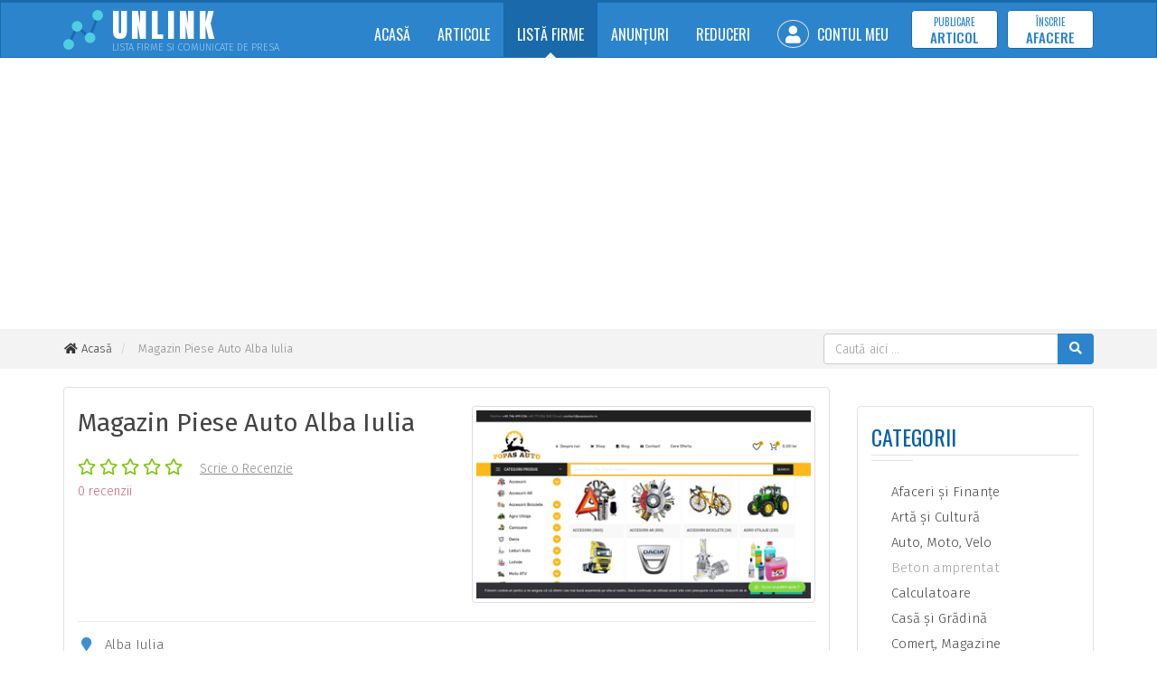

--- FILE ---
content_type: text/html; charset=utf-8
request_url: https://www.unlink.ro/lista-firme/magazin-piese-auto-alba-iulia-50994
body_size: 5156
content:
<!doctype html>
<html lang="ro">
<head>
<meta charset="utf-8">
<meta http-equiv="X-UA-Compatible" content="IE=edge">
<meta name="viewport" content="width=device-width, initial-scale=1">

<title>Magazin Piese Auto Alba Iulia - Listă Firme - unLink.ro</title>

<link rel="dns-prefetch" href="//cdnjs.cloudflare.com">
<link rel="dns-prefetch" href="//fonts.googleapis.com">
<link rel="dns-prefetch" href="//oss.maxcdn.com">

<meta name="Rating" content="general">
<meta name="Revisit-After" content="1 Days">
<meta name="Robots" content="index,FOLLOW">


<link rel="stylesheet" href="//cdnjs.cloudflare.com/ajax/libs/twitter-bootstrap/3.4.1/css/bootstrap.min.css">
<link rel="stylesheet" href="//cdnjs.cloudflare.com/ajax/libs/font-awesome/5.15.3/css/all.min.css">
<link rel="stylesheet" href="//fonts.googleapis.com/css?family=Fira+Sans:200,300,400,500,600,700,800%7CAnton%7COswald:200,300,400,500,600,700&amp;subset=latin,latin-ext">
<link rel="stylesheet" href="//cdnjs.cloudflare.com/ajax/libs/basscss/8.1.0/css/basscss.min.css">
<link rel="stylesheet" href="/assets/css/style.css?update=202106191445">

<!--[if lt IE 9]>
<script src="//cdnjs.cloudflare.com/ajax/libs/html5shiv/3.7.3/html5shiv.min.js"></script>
<script src="//cdnjs.cloudflare.com/ajax/libs/respond.js/1.4.2/respond.min.js"></script>
<![endif]-->

<link rel="canonical" href="https://www.unlink.ro/lista-firme/magazin-piese-auto-alba-iulia-50994">
<link rel="shortcut icon" type="image/x-icon" href="https://www.unlink.ro/favicon.ico">

<script>
	
	(function(i,s,o,g,r,a,m){i['GoogleAnalyticsObject']=r;i[r]=i[r]||function(){
	(i[r].q=i[r].q||[]).push(arguments)},i[r].l=1*new Date();a=s.createElement(o),
	m=s.getElementsByTagName(o)[0];a.async=1;a.src=g;m.parentNode.insertBefore(a,m)
	})(window,document,'script','//www.google-analytics.com/analytics.js','ga');
	
	ga('create', 'UA-1270809-6', 'auto');
	
	ga('send', 'pageview');
	
</script>

<script async src="https://pagead2.googlesyndication.com/pagead/js/adsbygoogle.js?client=ca-pub-9310958473503362" crossorigin="anonymous"></script>

</head>
<body>

<script>
    window.fbAsyncInit = function() {
        FB.init({
            appId   : '',
            cookie  : true,
            xfbml   : true,
            version : 'v6.0'
        });
        FB.AppEvents.logPageView();   
    };
    (function(d, s, id){
        var js, fjs = d.getElementsByTagName(s)[0];
        if (d.getElementById(id)) {return;}
        js = d.createElement(s); js.id = id;
        js.src = "//connect.facebook.net/ro_RO/sdk.js";
        fjs.parentNode.insertBefore(js, fjs);
    }(document, 'script', 'facebook-jssdk'));
</script>

<div class="siteWrapper ulroCss" itemscope itemtype="http://schema.org/WebPage">

	<header class="siteHeader">
		<nav class="navbar navbar-inverse">
			<div class="container">
				<div class="navbar-header">
					<button type="button" class="navbar-toggle collapsed" data-toggle="collapse" data-target="#navbar" aria-expanded="false" aria-controls="navbar">
						<span class="sr-only">Meniu</span>
						<span class="icon-bar"></span>
						<span class="icon-bar"></span>
						<span class="icon-bar"></span>
					</button>
					<a class="navbar-brand" href="https://www.unlink.ro/">
						<img src="https://www.unlink.ro/assets/images/unlink-logo.svg" width="44" height="44" alt="unLink" class="pull-left">
						<span>
							<strong>UNLINK</strong>
							<small>Lista Firme si Comunicate de Presa</small>
						</span>
					</a>
				</div>
				<div id="navbar" class="navbar-collapse collapse">
					<ul class="nav navbar-nav navbar-right" itemscope itemtype="https://schema.org/SiteNavigationElement">
						<li class="">
                            <a href="https://www.unlink.ro/" itemprop="url">Acasă</a>
                        </li>
						<li class="">
                            <a href="https://www.unlink.ro/articole" itemprop="url">Articole</a>
                        </li>
						<li class="active">
                            <a href="https://www.unlink.ro/lista-firme" itemprop="url">Listă Firme</a>
                        </li>
						<li class="">
                            <a href="https://www.unlink.ro/anunturi" itemprop="url">Anunțuri</a>
                        </li>
						<li class="">
                            <a href="https://www.unlink.ro/reduceri" itemprop="url">Reduceri</a>
                        </li>
												<li class="">
                            <a href="https://www.unlink.ro/cont" itemprop="url"><i class="fas fa-user"></i> Contul Meu</a>
                        </li>
												<li><a href="https://www.unlink.ro/cont/publicare-articol" class="btn btn-default navbar-btn" itemprop="url">
							<span>Publicare</span> <strong>Articol</strong>
						</a></li>
						<li><a href="https://www.unlink.ro/cont/inscrie-afacere" class="btn btn-default navbar-btn" itemprop="url">
							<span>Înscrie</span> <strong>Afacere</strong></a>
						</li>
					</ul>
				</div>
			</div>
		</nav>
	</header>

	<div class="siteBc">
		<div class="container">
			<div class="topSearchBar pull-right">
				<form method="GET" action="https://www.unlink.ro/" class="form-inline jqValidation" novalidate itemprop="potentialAction" itemscope itemtype="https://schema.org/SearchAction">
					<meta itemprop="target" content="https://www.unlink.ro/?q={q}">
					<div class="input-group">
						<input type="search" name="q" id="qID" class="form-control" value="" placeholder="Caută aici ..." data-rule-required="true" data-rule-minlength="4" itemprop="query-input">
						<span class="input-group-btn">
							<button type="submit" class="btn btn-default"><i class="fas fa-search"></i></button>
						</span>
					</div>
				</form>
			</div>
			<ol class="breadcrumb" itemscope itemtype="http://schema.org/BreadcrumbList">
				<li itemprop="itemListElement" itemscope itemtype="http://schema.org/ListItem">
					<a href="https://www.unlink.ro/" rel="index home" itemprop="item"><i class="fas fa-home fa-fw"></i> <span itemprop="name">Acasă</span></a>
					<meta itemprop="position" content="1">
				</li>
												<li itemprop="itemListElement" itemscope itemtype="http://schema.org/ListItem">
					<meta itemprop="item" content="https://www.unlink.ro/lista-firme/magazin-piese-auto-alba-iulia-50994">
					<span itemprop="name">Magazin Piese Auto Alba Iulia</span>
					<meta itemprop="position" content="2">
				</li>
							</ol>
			<div class="clearfix"></div>
		</div>
	</div>

	<div class="container">

		
		
		
		
<div class="row">
    <div class="col-md-9 bussinBox" itemscope itemtype="http://schema.org/LocalBusiness">
        
        <div class="panel panel-default">
            <div class="panel-body">

                <div class="thumbnail pull-right">
                                        <img src="https://www.unlink.ro/storage/businesses/ss/202201/06/magazin-piese-auto-alba-iulia-50994.jpg" alt="Magazin Piese Auto Alba Iulia" itemprop="image">
                                    </div>
                
                <h1 itemprop="name">Magazin Piese Auto Alba Iulia</h1>

                                <div class="rating">
                    <i class="far fa-star"></i>
                    <i class="far fa-star"></i>
                    <i class="far fa-star"></i>
                    <i class="far fa-star"></i>
                    <i class="far fa-star"></i>
                    <span class="rWrite">
                        <a href="#writeReview">Scrie o Recenzie</a>
                    </span>
                    <div class="ratingInfo">
                        <a href="#ListOfReviews">
                            <span class="ratingReviews">0 recenzii</span>
                        </a>
                    </div>
                </div>
                
                <div class="clearfix"></div>

                <ul class="list-unstyled binfoLi">
                    <li itemprop="address"><i class="fas fa-map-marker fa-fw"></i> Alba Iulia</li>
                                        <li><i class="fas fa-folder-o fa-fw"></i> 
                        <a href="https://www.unlink.ro/lista-firme/auto-moto-velo">Auto, Moto, Velo</a>
                        &nbsp;/&nbsp;
                        <a href="https://www.unlink.ro/lista-firme/auto-moto-velo/anunturi-auto">Anunţuri Auto</a>
                                            </li>
                                                            <li>
                        <i class="fas fa-briefcase fa-fw"></i> <strong>SEIU GRUP</strong>
                                            </li>
                                                                                <li itemprop="url">
                        <i class="fas fa-external-link fa-fw"></i> 
                        <a href="https://popasauto.ro/" target="_blank" rel="nofollow" title="Magazin Piese Auto Alba Iulia" id="siteClickID" data-business-sid="50994">popasauto.ro</a>
                    </li>
                                                                                <li itemprop="telephone"><i class="fas fa-phone fa-fw"></i> (+4) <span class="phoneSpan"><span>0746</span><span>499</span><span>036</span></span></li>
                                        <!--<li><i class="fas fa-clock-o fa-fw"></i> Deschis Non-Stop</li>-->
                </ul>

            </div>
            <div class="panel-footer">
                <ul class="list-unstyled list-inline fobinfoLi">
                    <li><i class="fas fa-eye fa-fw"></i> 495 afișări</li>
                    <li class="pull-right opac75"><i class="fas fa-bug fa-fw"></i> <a href="#" onclick="return false;">Raportează</a></li>
                                    </ul>
            </div>
        </div>

        <h3 class="secTit"><i class="fas fa-bars"></i> Detalii Afacere</h3>

        <div class="panel panel-default">
            <div class="panel-body infoText" itemprop="description">

                <p class="MsoNormal">Popas Auto magazin piese auto Alba Iulia, piese camioane ,
piese tractoare, piese moto si accesorii. Ne puteti vizita la magazinul din
Alba Iulia str. Iasilor nr.71 sau puteti 
comanda online piese auto de pe site-ul Popasauto.ro .Consilierii
nostrii au multa experianta in comercializarea pieselor de camioane , pieselor
auto si moto.  Puteti cere o  oferta de pret pentru piesele de care sunteti
interesati iar noi vom incerca sa va oferim cel mai bun pret de pe piata .
Popas Auto mai mult decat un magazin de piese , by Seiu Grup SRL</p>                
                
            </div>
        </div>

        <h3 class="secTit" id="ListOfReviews"><i class="fas fa-star"></i> Recenzii</h3>

        
        <div class="panel panel-default gray" id="writeReview">
            <div class="panel-body reviewFormBox">
                
                <h4>Scrie o Recenzie pentru Magazin Piese Auto Alba Iulia:</h4>
                <hr>

                <p class="text-danger">Cunoști această afacere? Scrie-ți acum părerea!</p>

                <form method="POST" action="https://www.unlink.ro/lista-firme/magazin-piese-auto-alba-iulia-50994" id="formReview" class="jqValidation" novalidate>
                    <input type="hidden" name="id" value="50994">

                    <div class="form-group">
                        <p class="text-muted">Evaluare Afacere:</p>
                        <div class="btn-group btn-group-justified" data-toggle="buttons">
							<label class="btn btn-default">
								<input type="radio" name="reRating" id="reRatingID5" autocomplete="off" value="5" data-rule-required="true">
                                <i class="fas fa-star"></i> <i class="fas fa-star"></i> <i class="fas fa-star"></i> <i class="fas fa-star"></i> <i class="fas fa-star"></i>
                                <span>Excelentă</span>
							</label>
							<label class="btn btn-default">
								<input type="radio" name="reRating" id="reRatingID4" autocomplete="off" value="4" data-rule-required="true">
								<i class="fas fa-star"></i> <i class="fas fa-star"></i> <i class="fas fa-star"></i> <i class="fas fa-star"></i>
                                <span>Destul de bună</span>
							</label>
							<label class="btn btn-default">
								<input type="radio" name="reRating" id="reRatingID3" autocomplete="off" value="3" data-rule-required="true">
								<i class="fas fa-star"></i> <i class="fas fa-star"></i> <i class="fas fa-star"></i>
                                <span>Decentă</span>
							</label>
							<label class="btn btn-default">
								<input type="radio" name="reRating" id="reRatingID2" autocomplete="off" value="2" data-rule-required="true">
								<i class="fas fa-star"></i> <i class="fas fa-star"></i>
                                <span>Sub așteptări</span>
							</label>
							<label class="btn btn-default">
								<input type="radio" name="reRating" id="reRatingID1" autocomplete="off" value="1" data-rule-required="true">
								<i class="fas fa-star"></i>
                                <span>Slabă</span>
							</label>
                        </div>
                        <div class="clearfix"></div>
                    </div>
                    <hr>
                    <div class="row">
                        <div class="col-sm-6">
                            <div class="form-group">
                                <input type="text" name="reName" id="reNameID" class="form-control" value="" placeholder="Numele tău" data-rule-required="true" data-rule-minlength="3" data-rule-maxlength="80">
                            </div>
                        </div>
                        <div class="col-sm-6">
                            <div class="form-group">
                                <input type="email" name="reEmail" id="reEmailID" class="form-control" value="" placeholder="Adresa de E-mail" data-rule-required="true" data-rule-email="true" data-rule-maxlength="120">
                            </div>
                        </div>
                    </div>
                    <div class="form-group">
                        <textarea name="reText" id="reTextID" class="form-control" rows="6" placeholder="Scrie aici câteva cuvinte despre această afacere ..." data-rule-required="true" data-rule-minlength="100" data-rule-maxlength="1000"></textarea>
                    </div>
                    
                    <button type="submit" class="btn btn-theme">Trimite Recenzia</button>
                    
                    <p class="txtTerms pull-right">
                        Prin publicarea acestei recenzii, ești de acord cu <a href="https://www.unlink.ro/termeni-conditii" title="Termeni și Condiții">Termenii și Condițiile</a> site-ului.
                    </p>

                </form>

            </div>
        </div>

    </div>
    <div class="col-md-3">

        <br>
<div class="panel panel-default">
    <div class="panel-body">
        
        <div class="siteH">
            <h3>Categorii</h3>
        </div>

        <ul class="list-unstyled categLi">
                        <li><a href="https://www.unlink.ro/lista-firme/afaceri-si-finante"><i class="fas fa-folder-o fa-fw"></i> Afaceri şi Finanţe</a></li>
                        <li><a href="https://www.unlink.ro/lista-firme/arta-si-cultura"><i class="fas fa-folder-o fa-fw"></i> Artă şi Cultură</a></li>
                        <li><a href="https://www.unlink.ro/lista-firme/auto-moto-velo"><i class="fas fa-folder-o fa-fw"></i> Auto, Moto, Velo</a></li>
                        <li><a href="#" class="opac50" onclick="return false;"><i class="fas fa-folder-o fa-fw"></i> Beton amprentat</a></li>
                        <li><a href="https://www.unlink.ro/lista-firme/calculatoare"><i class="fas fa-folder-o fa-fw"></i> Calculatoare</a></li>
                        <li><a href="https://www.unlink.ro/lista-firme/casa-si-gradina"><i class="fas fa-folder-o fa-fw"></i> Casă şi Grădină</a></li>
                        <li><a href="https://www.unlink.ro/lista-firme/comert-magazine"><i class="fas fa-folder-o fa-fw"></i> Comerţ, Magazine</a></li>
                        <li><a href="https://www.unlink.ro/lista-firme/comunicatii"><i class="fas fa-folder-o fa-fw"></i> Comunicaţii</a></li>
                        <li><a href="https://www.unlink.ro/lista-firme/comunitati"><i class="fas fa-folder-o fa-fw"></i> Comunităţi</a></li>
                        <li><a href="https://www.unlink.ro/lista-firme/constructii"><i class="fas fa-folder-o fa-fw"></i> Construcţii</a></li>
                        <li><a href="https://www.unlink.ro/lista-firme/divertisment"><i class="fas fa-folder-o fa-fw"></i> Divertisment</a></li>
                        <li><a href="https://www.unlink.ro/lista-firme/educatie-invatamant"><i class="fas fa-folder-o fa-fw"></i> Educaţie / Învăţământ</a></li>
                        <li><a href="https://www.unlink.ro/lista-firme/imobiliare"><i class="fas fa-folder-o fa-fw"></i> Imobiliare</a></li>
                        <li><a href="https://www.unlink.ro/lista-firme/internet"><i class="fas fa-folder-o fa-fw"></i> Internet</a></li>
                        <li><a href="https://www.unlink.ro/lista-firme/locuri-de-munca"><i class="fas fa-folder-o fa-fw"></i> Locuri de Muncă</a></li>
                        <li><a href="https://www.unlink.ro/lista-firme/politica-legislatie"><i class="fas fa-folder-o fa-fw"></i> Politică, Legislaţie</a></li>
                        <li><a href="https://www.unlink.ro/lista-firme/regional"><i class="fas fa-folder-o fa-fw"></i> Regional</a></li>
                        <li><a href="https://www.unlink.ro/lista-firme/sanatate-si-medicina"><i class="fas fa-folder-o fa-fw"></i> Sănătate şi Medicină</a></li>
                        <li><a href="https://www.unlink.ro/lista-firme/servicii"><i class="fas fa-folder-o fa-fw"></i> Servicii</a></li>
                        <li><a href="https://www.unlink.ro/lista-firme/societate"><i class="fas fa-folder-o fa-fw"></i> Societate</a></li>
                        <li><a href="https://www.unlink.ro/lista-firme/sport-si-recreatie"><i class="fas fa-folder-o fa-fw"></i> Sport şi Recreaţie</a></li>
                        <li><a href="https://www.unlink.ro/lista-firme/stiinta-si-tehnologie"><i class="fas fa-folder-o fa-fw"></i> Ştiinţă şi Tehnologie</a></li>
                        <li><a href="https://www.unlink.ro/lista-firme/stil-de-viata"><i class="fas fa-folder-o fa-fw"></i> Stil de Viaţă</a></li>
                        <li><a href="https://www.unlink.ro/lista-firme/stiri-mass-media"><i class="fas fa-folder-o fa-fw"></i> Ştiri, Mass Media</a></li>
                        <li><a href="https://www.unlink.ro/lista-firme/turism-si-transporturi"><i class="fas fa-folder-o fa-fw"></i> Turism şi Transporturi</a></li>
                    </ul>

    </div>
</div>
    </div>
</div>

	</div>

	<footer class="siteFooter">
		<div class="container">
			<div class="row">
				<div class="col-xs-6 col-sm-6 col-md-3">
					
					<h3>Articole</h3>

					<ul class="list-unstyled">
												<li><a href="https://www.unlink.ro/articole/timp-liber">Timp Liber/ Stil de viata</a></li>
												<li><a href="https://www.unlink.ro/articole/diverse">Diverse</a></li>
												<li><a href="https://www.unlink.ro/articole/medicina">Sanatate si Medicină</a></li>
												<li><a href="https://www.unlink.ro/articole/turism">Turism</a></li>
												<li><a href="https://www.unlink.ro/articole/afaceri">Afaceri</a></li>
											</ul>

				</div>
				<div class="col-xs-6 col-sm-6 col-md-3">
					
					<h3>Listă Firme</h3>

					<ul class="list-unstyled">
												<li><a href="https://www.unlink.ro/lista-firme/comert-magazine">Comerţ, Magazine</a></li>
												<li><a href="https://www.unlink.ro/lista-firme/sanatate-si-medicina">Sănătate şi Medicină</a></li>
												<li><a href="https://www.unlink.ro/lista-firme/afaceri-si-finante">Afaceri şi Finanţe</a></li>
												<li><a href="https://www.unlink.ro/lista-firme/servicii">Servicii</a></li>
												<li><a href="https://www.unlink.ro/lista-firme/internet">Internet</a></li>
											</ul>
					
				</div>
				<div class="col-xs-6 col-sm-6 col-md-3">
					
					<h3>Informații</h3>

					<ul class="list-unstyled">
						<li><a href="https://www.unlink.ro/despre-proiect">Despre Proiect</a></li>
						<li><a href="https://www.unlink.ro/termeni-conditii">Termeni și Condiții</a></li>
						<li><a href="https://www.unlink.ro/politica-confidentialitate">Politica de Confidențialitate</a></li>
						<li><a href="https://www.unlink.ro/contact">Contact</a></li>
					</ul>
					
				</div>
				<div class="col-xs-6 col-sm-6 col-md-3">
					
					<div class="footerBrand">
						<div class="fbLogo">
							<img src="https://www.unlink.ro/assets/images/unlink-logo.svg" width="47" height="47" alt="unLink" class="pull-left">
							<span>
								<strong>UNLINK</strong>
								<small>Lista Firme si Comunicate de Presa</small>
							</span>
						</div>
					</div>

					<ul class="list-unstyled list-inline listSocial pull-right">
						<li><a href="https://www.facebook.com/unlink.ro/" target="_blank" rel="nofollow"><i class="fab fa-fw fa-facebook-f"></i></a></li>
                    	<li><a href="#" onclick="return false;"><i class="fab fa-fw fa-youtube"></i></a></li>
					</ul>

				</div>
			</div>
		</div>
		<div class="sfText">
			<div class="container">
				<p class="pull-left">
					&copy; 2006-2026 unLink.ro <span class="hidden-xs">-</span><br class="visible-xs-block">
					Toate drepturile rezervate.
				</p>
				<p class="pull-right author" title="Dezvoltat de RAINET MEDIA"><i class="fas fa-code"></i> RAINET</p>
				<div class="clearfix"></div>
			</div>
		</div>
	</footer>
	
</div>


<script src="//cdnjs.cloudflare.com/ajax/libs/jquery/3.4.1/jquery.min.js"></script>
<script src="//cdnjs.cloudflare.com/ajax/libs/twitter-bootstrap/3.4.1/js/bootstrap.min.js"></script>
<script src="//cdnjs.cloudflare.com/ajax/libs/jquery-validate/1.19.0/jquery.validate.min.js"></script>
<script src="https://www.unlink.ro/assets/js/script.min.js?update=202106191445"></script>

<script defer src="https://static.cloudflareinsights.com/beacon.min.js/vcd15cbe7772f49c399c6a5babf22c1241717689176015" integrity="sha512-ZpsOmlRQV6y907TI0dKBHq9Md29nnaEIPlkf84rnaERnq6zvWvPUqr2ft8M1aS28oN72PdrCzSjY4U6VaAw1EQ==" data-cf-beacon='{"version":"2024.11.0","token":"d83278d5ef1f476c9249d1b276ccdfc3","r":1,"server_timing":{"name":{"cfCacheStatus":true,"cfEdge":true,"cfExtPri":true,"cfL4":true,"cfOrigin":true,"cfSpeedBrain":true},"location_startswith":null}}' crossorigin="anonymous"></script>
</body>
</html>

--- FILE ---
content_type: text/html; charset=utf-8
request_url: https://www.google.com/recaptcha/api2/aframe
body_size: 267
content:
<!DOCTYPE HTML><html><head><meta http-equiv="content-type" content="text/html; charset=UTF-8"></head><body><script nonce="eFHMTkUsTZddk9OmgLypUQ">/** Anti-fraud and anti-abuse applications only. See google.com/recaptcha */ try{var clients={'sodar':'https://pagead2.googlesyndication.com/pagead/sodar?'};window.addEventListener("message",function(a){try{if(a.source===window.parent){var b=JSON.parse(a.data);var c=clients[b['id']];if(c){var d=document.createElement('img');d.src=c+b['params']+'&rc='+(localStorage.getItem("rc::a")?sessionStorage.getItem("rc::b"):"");window.document.body.appendChild(d);sessionStorage.setItem("rc::e",parseInt(sessionStorage.getItem("rc::e")||0)+1);localStorage.setItem("rc::h",'1769055728357');}}}catch(b){}});window.parent.postMessage("_grecaptcha_ready", "*");}catch(b){}</script></body></html>